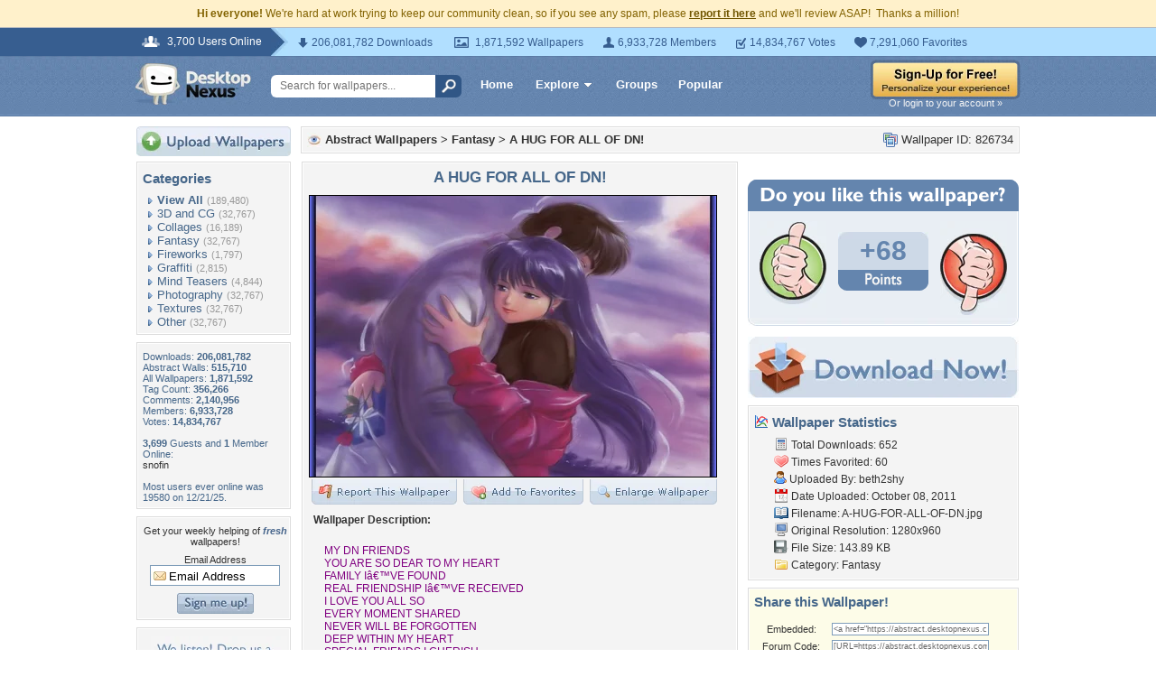

--- FILE ---
content_type: text/html; charset=utf-8
request_url: https://www.google.com/recaptcha/api2/aframe
body_size: 264
content:
<!DOCTYPE HTML><html><head><meta http-equiv="content-type" content="text/html; charset=UTF-8"></head><body><script nonce="cY1N35Qgi_Sr_OAgSoXdPA">/** Anti-fraud and anti-abuse applications only. See google.com/recaptcha */ try{var clients={'sodar':'https://pagead2.googlesyndication.com/pagead/sodar?'};window.addEventListener("message",function(a){try{if(a.source===window.parent){var b=JSON.parse(a.data);var c=clients[b['id']];if(c){var d=document.createElement('img');d.src=c+b['params']+'&rc='+(localStorage.getItem("rc::a")?sessionStorage.getItem("rc::b"):"");window.document.body.appendChild(d);sessionStorage.setItem("rc::e",parseInt(sessionStorage.getItem("rc::e")||0)+1);localStorage.setItem("rc::h",'1768507717576');}}}catch(b){}});window.parent.postMessage("_grecaptcha_ready", "*");}catch(b){}</script></body></html>